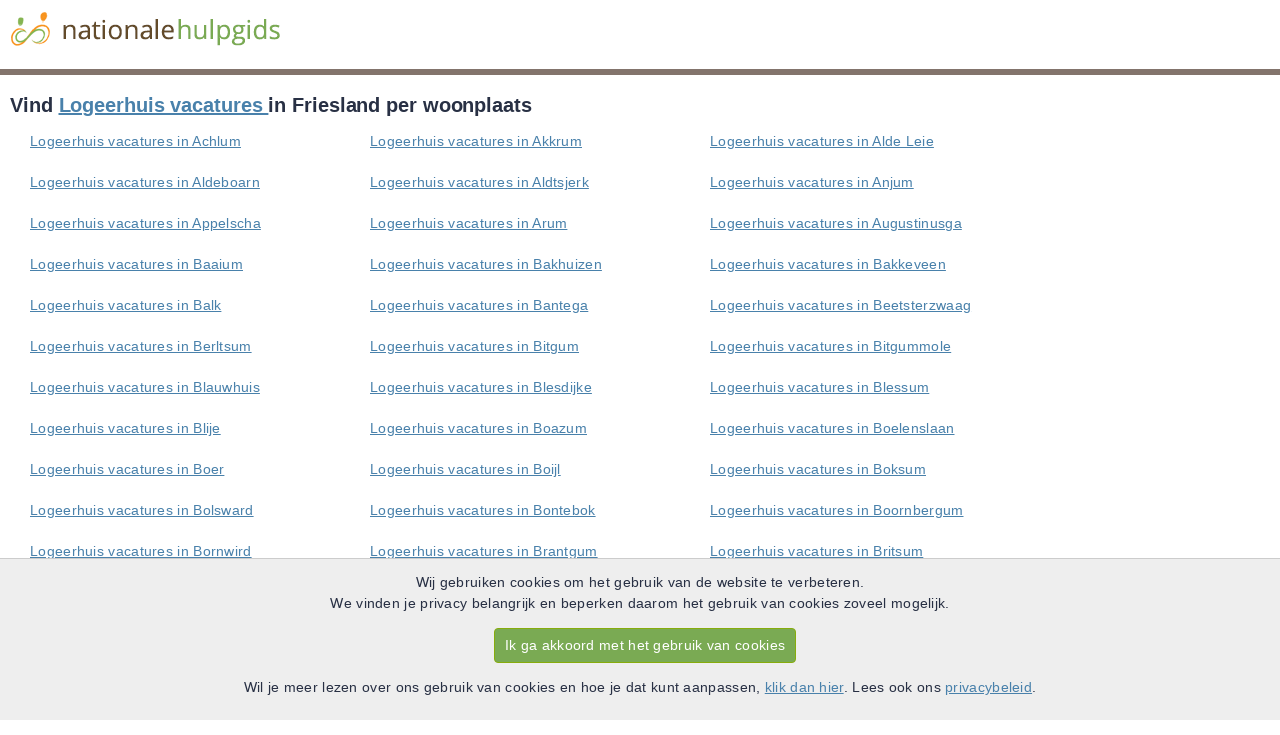

--- FILE ---
content_type: text/html; charset=UTF-8
request_url: https://www.nationalehulpgids.nl/hulpgids/sitemap?hulp=19&vacature=1&provincie=5
body_size: 4979
content:
<!DOCTYPE html PUBLIC "-//W3C//DTD XHTML 1.0 Strict//EN" "http://www.w3.org/TR/xhtml1/DTD/xhtml1-strict.dtd">
<html lang="nl" xmlns="http://www.w3.org/1999/xhtml" xmlns:og="http://ogp.me/ns#" xmlns:fb="http://www.facebook.com/2008/fbml">
	<head>
		<meta http-equiv="Content-Type" content="text/html; charset=utf-8"/>
		<meta name="Description" content="Nationale Hulpgids, Vind Gratis Hulp Bij Jou in de Buurt. Meld je Gratis aan op de Grootste Hulpgids van Nederland."/>
		<meta name="Keywords" content="PGB, persoongebonden budget, thuiszorg, Hulpen, Hulpvragers"/>
		<meta property="og:title" content="Nationale Hulpgids" />
		<meta property="og:description" content="Nationale Hulpgids, Vind Gratis Hulp Bij Jou in de Buurt. Meld je Gratis aan op de Grootste Hulpgids van Nederland." />
		<meta property="og:type" content="website" />
		<meta property="og:url" content="https://www.nationalehulpgids.nl/" />
		<meta property="og:image" content="https://d146pchka6mbo8.cloudfront.net/images/social/og-icon.png" />
		<meta property="og:site_name" content="Nationale Hulpgids"/>
		<meta property="fb:app_id" content="118406028315357"/>
		<title>Vind Hulp in de Buurt | de Nationale Hulpgids</title>
		<link rel="shortcut icon" href="https://www.nationalehulpgids.nl/favicon.ico"/>
		<link rel="stylesheet" type="text/css" href="https://www.nationalehulpgids.nl/minified/38d66b3c16f87d493ed34e301139bc62.css"/>
		
		<script type="text/javascript">var theDomain = 'https://www.nationalehulpgids.nl/';  var scriptVersion = '20251229';</script>
		<script type="text/javascript" src="https://www.nationalehulpgids.nl/minified/8200f6e6557f9da806e62502a0fcd811.js" charset="utf-8"></script>
		<script type="text/javascript" src="https://www.nationalehulpgids.nl/minified/sentry/sentry.js" charset="utf-8"></script>
<script type="text/javascript">
Sentry.init({
  dsn: "https://f2c61a400b8f4b95879becb21ecc167b@o38599.ingest.sentry.io/87177",
  release: scriptVersion,
  integrations: [ ] ,
  autoSessionTracking: false, 
  beforeSend(event, hint) {
	    const error = hint.originalException;
	    //Exclude all __gcrweb errors, which are google injecting iOS bugs
	    if (error !== undefined && error.message !== undefined && error.message.includes("undefined is not an object (evaluating '__gCrWeb")) {
	        return null;
	    }
	    return event;
	 }
}); 
Sentry.setTag("user.user_id", "1");
Sentry.setTag("user.usertype", "anonymous");
Sentry.setTag("mobile", "false");
Sentry.setTag("platform", "site");
Sentry.setTag("action", "search_sitemap");

</script>
		<script type='text/javascript'>
 
  var _paq = window._paq = window._paq || [];
  /* tracker methods like "setCustomDimension" should be called before "trackPageView" */
  
  (function() {
      var u="https://pzn.matomo.cloud/";
    _paq.push(['setTrackerUrl', u+'matomo.php']);
    _paq.push(['setSiteId', '4']);
    var d=document, g=d.createElement('script'), s=d.getElementsByTagName('script')[0];
    g.async=true; g.src='//cdn.matomo.cloud/pzn.matomo.cloud/matomo.js'; s.parentNode.insertBefore(g,s);
  })(); 

 
_paq.push(["resetUserId"]);  


 
_paq.push(['trackPageView']);
_paq.push(['enableLinkTracking']);


/*
 * Overwrite function to enable ga pageview.
 */
function matomoPageview(page){
	 _paq.push(["setCustomUrl", page]);
	 _paq.push(["trackPageView"])
	
}

</script>
</head>
<body id="landing" onload="pznInit();" onunload="leavePage();">
<div id="wrapper">
<div id="logo"><a href="https://www.nationalehulpgids.nl/"><img  src="https://d146pchka6mbo8.cloudfront.net/images/layout/logo.png" alt="Nationale Hulpgids"/></a></div>			
<div id="content">
	<h1>Vind <a href="https://www.nationalehulpgids.nl/vacatures-logeerhuis">Logeerhuis  vacatures </a> in Friesland per woonplaats</h1>
<div style="float: left;margin: 10px 20px;width: 300px;"><a href="https://www.nationalehulpgids.nl/vacatures-logeerhuis-achlum">Logeerhuis  vacatures  in Achlum</a></div>
<div style="float: left;margin: 10px 20px;width: 300px;"><a href="https://www.nationalehulpgids.nl/vacatures-logeerhuis-akkrum">Logeerhuis  vacatures  in Akkrum</a></div>
<div style="float: left;margin: 10px 20px;width: 300px;"><a href="https://www.nationalehulpgids.nl/vacatures-logeerhuis-alde-leie">Logeerhuis  vacatures  in Alde Leie</a></div>
<div style="float: left;margin: 10px 20px;width: 300px;"><a href="https://www.nationalehulpgids.nl/vacatures-logeerhuis-aldeboarn">Logeerhuis  vacatures  in Aldeboarn</a></div>
<div style="float: left;margin: 10px 20px;width: 300px;"><a href="https://www.nationalehulpgids.nl/vacatures-logeerhuis-aldtsjerk">Logeerhuis  vacatures  in Aldtsjerk</a></div>
<div style="float: left;margin: 10px 20px;width: 300px;"><a href="https://www.nationalehulpgids.nl/vacatures-logeerhuis-anjum">Logeerhuis  vacatures  in Anjum</a></div>
<div style="float: left;margin: 10px 20px;width: 300px;"><a href="https://www.nationalehulpgids.nl/vacatures-logeerhuis-appelscha">Logeerhuis  vacatures  in Appelscha</a></div>
<div style="float: left;margin: 10px 20px;width: 300px;"><a href="https://www.nationalehulpgids.nl/vacatures-logeerhuis-arum">Logeerhuis  vacatures  in Arum</a></div>
<div style="float: left;margin: 10px 20px;width: 300px;"><a href="https://www.nationalehulpgids.nl/vacatures-logeerhuis-augustinusga">Logeerhuis  vacatures  in Augustinusga</a></div>
<div style="float: left;margin: 10px 20px;width: 300px;"><a href="https://www.nationalehulpgids.nl/vacatures-logeerhuis-baaium">Logeerhuis  vacatures  in Baaium</a></div>
<div style="float: left;margin: 10px 20px;width: 300px;"><a href="https://www.nationalehulpgids.nl/vacatures-logeerhuis-bakhuizen">Logeerhuis  vacatures  in Bakhuizen</a></div>
<div style="float: left;margin: 10px 20px;width: 300px;"><a href="https://www.nationalehulpgids.nl/vacatures-logeerhuis-bakkeveen">Logeerhuis  vacatures  in Bakkeveen</a></div>
<div style="float: left;margin: 10px 20px;width: 300px;"><a href="https://www.nationalehulpgids.nl/vacatures-logeerhuis-balk">Logeerhuis  vacatures  in Balk</a></div>
<div style="float: left;margin: 10px 20px;width: 300px;"><a href="https://www.nationalehulpgids.nl/vacatures-logeerhuis-bantega">Logeerhuis  vacatures  in Bantega</a></div>
<div style="float: left;margin: 10px 20px;width: 300px;"><a href="https://www.nationalehulpgids.nl/vacatures-logeerhuis-beetsterzwaag">Logeerhuis  vacatures  in Beetsterzwaag</a></div>
<div style="float: left;margin: 10px 20px;width: 300px;"><a href="https://www.nationalehulpgids.nl/vacatures-logeerhuis-berltsum">Logeerhuis  vacatures  in Berltsum</a></div>
<div style="float: left;margin: 10px 20px;width: 300px;"><a href="https://www.nationalehulpgids.nl/vacatures-logeerhuis-bitgum">Logeerhuis  vacatures  in Bitgum</a></div>
<div style="float: left;margin: 10px 20px;width: 300px;"><a href="https://www.nationalehulpgids.nl/vacatures-logeerhuis-bitgummole">Logeerhuis  vacatures  in Bitgummole</a></div>
<div style="float: left;margin: 10px 20px;width: 300px;"><a href="https://www.nationalehulpgids.nl/vacatures-logeerhuis-blauwhuis">Logeerhuis  vacatures  in Blauwhuis</a></div>
<div style="float: left;margin: 10px 20px;width: 300px;"><a href="https://www.nationalehulpgids.nl/vacatures-logeerhuis-blesdijke">Logeerhuis  vacatures  in Blesdijke</a></div>
<div style="float: left;margin: 10px 20px;width: 300px;"><a href="https://www.nationalehulpgids.nl/vacatures-logeerhuis-blessum">Logeerhuis  vacatures  in Blessum</a></div>
<div style="float: left;margin: 10px 20px;width: 300px;"><a href="https://www.nationalehulpgids.nl/vacatures-logeerhuis-blije">Logeerhuis  vacatures  in Blije</a></div>
<div style="float: left;margin: 10px 20px;width: 300px;"><a href="https://www.nationalehulpgids.nl/vacatures-logeerhuis-boazum">Logeerhuis  vacatures  in Boazum</a></div>
<div style="float: left;margin: 10px 20px;width: 300px;"><a href="https://www.nationalehulpgids.nl/vacatures-logeerhuis-boelenslaan">Logeerhuis  vacatures  in Boelenslaan</a></div>
<div style="float: left;margin: 10px 20px;width: 300px;"><a href="https://www.nationalehulpgids.nl/vacatures-logeerhuis-boer">Logeerhuis  vacatures  in Boer</a></div>
<div style="float: left;margin: 10px 20px;width: 300px;"><a href="https://www.nationalehulpgids.nl/vacatures-logeerhuis-boijl">Logeerhuis  vacatures  in Boijl</a></div>
<div style="float: left;margin: 10px 20px;width: 300px;"><a href="https://www.nationalehulpgids.nl/vacatures-logeerhuis-boksum">Logeerhuis  vacatures  in Boksum</a></div>
<div style="float: left;margin: 10px 20px;width: 300px;"><a href="https://www.nationalehulpgids.nl/vacatures-logeerhuis-bolsward">Logeerhuis  vacatures  in Bolsward</a></div>
<div style="float: left;margin: 10px 20px;width: 300px;"><a href="https://www.nationalehulpgids.nl/vacatures-logeerhuis-bontebok">Logeerhuis  vacatures  in Bontebok</a></div>
<div style="float: left;margin: 10px 20px;width: 300px;"><a href="https://www.nationalehulpgids.nl/vacatures-logeerhuis-boornbergum">Logeerhuis  vacatures  in Boornbergum</a></div>
<div style="float: left;margin: 10px 20px;width: 300px;"><a href="https://www.nationalehulpgids.nl/vacatures-logeerhuis-bornwird">Logeerhuis  vacatures  in Bornwird</a></div>
<div style="float: left;margin: 10px 20px;width: 300px;"><a href="https://www.nationalehulpgids.nl/vacatures-logeerhuis-brantgum">Logeerhuis  vacatures  in Brantgum</a></div>
<div style="float: left;margin: 10px 20px;width: 300px;"><a href="https://www.nationalehulpgids.nl/vacatures-logeerhuis-britsum">Logeerhuis  vacatures  in Britsum</a></div>
<div style="float: left;margin: 10px 20px;width: 300px;"><a href="https://www.nationalehulpgids.nl/vacatures-logeerhuis-britswert">Logeerhuis  vacatures  in Britswert</a></div>
<div style="float: left;margin: 10px 20px;width: 300px;"><a href="https://www.nationalehulpgids.nl/vacatures-logeerhuis-broek">Logeerhuis  vacatures  in Broek</a></div>
<div style="float: left;margin: 10px 20px;width: 300px;"><a href="https://www.nationalehulpgids.nl/vacatures-logeerhuis-buitenpost">Logeerhuis  vacatures  in Buitenpost</a></div>
<div style="float: left;margin: 10px 20px;width: 300px;"><a href="https://www.nationalehulpgids.nl/vacatures-logeerhuis-burdaard">Logeerhuis  vacatures  in Burdaard</a></div>
<div style="float: left;margin: 10px 20px;width: 300px;"><a href="https://www.nationalehulpgids.nl/vacatures-logeerhuis-buren">Logeerhuis  vacatures  in Buren</a></div>
<div style="float: left;margin: 10px 20px;width: 300px;"><a href="https://www.nationalehulpgids.nl/vacatures-logeerhuis-burgum">Logeerhuis  vacatures  in Burgum</a></div>
<div style="float: left;margin: 10px 20px;width: 300px;"><a href="https://www.nationalehulpgids.nl/vacatures-logeerhuis-burum">Logeerhuis  vacatures  in Burum</a></div>
<div style="float: left;margin: 10px 20px;width: 300px;"><a href="https://www.nationalehulpgids.nl/vacatures-logeerhuis-cornwerd">Logeerhuis  vacatures  in Cornwerd</a></div>
<div style="float: left;margin: 10px 20px;width: 300px;"><a href="https://www.nationalehulpgids.nl/vacatures-logeerhuis-de-blesse">Logeerhuis  vacatures  in De Blesse</a></div>
<div style="float: left;margin: 10px 20px;width: 300px;"><a href="https://www.nationalehulpgids.nl/vacatures-logeerhuis-de-falom">Logeerhuis  vacatures  in De Falom</a></div>
<div style="float: left;margin: 10px 20px;width: 300px;"><a href="https://www.nationalehulpgids.nl/vacatures-logeerhuis-de-hoeve">Logeerhuis  vacatures  in De Hoeve</a></div>
<div style="float: left;margin: 10px 20px;width: 300px;"><a href="https://www.nationalehulpgids.nl/vacatures-logeerhuis-de-knipe">Logeerhuis  vacatures  in De Knipe</a></div>
<div style="float: left;margin: 10px 20px;width: 300px;"><a href="https://www.nationalehulpgids.nl/vacatures-logeerhuis-de-tike">Logeerhuis  vacatures  in De Tike</a></div>
<div style="float: left;margin: 10px 20px;width: 300px;"><a href="https://www.nationalehulpgids.nl/vacatures-logeerhuis-de-veenhoop">Logeerhuis  vacatures  in De Veenhoop</a></div>
<div style="float: left;margin: 10px 20px;width: 300px;"><a href="https://www.nationalehulpgids.nl/vacatures-logeerhuis-de-westereen">Logeerhuis  vacatures  in De Westereen</a></div>
<div style="float: left;margin: 10px 20px;width: 300px;"><a href="https://www.nationalehulpgids.nl/vacatures-logeerhuis-de-wilgen">Logeerhuis  vacatures  in De Wilgen</a></div>
<div style="float: left;margin: 10px 20px;width: 300px;"><a href="https://www.nationalehulpgids.nl/vacatures-logeerhuis-dearsum">Logeerhuis  vacatures  in Dearsum</a></div>
<div style="float: left;margin: 10px 20px;width: 300px;"><a href="https://www.nationalehulpgids.nl/vacatures-logeerhuis-dedgum">Logeerhuis  vacatures  in Dedgum</a></div>
<div style="float: left;margin: 10px 20px;width: 300px;"><a href="https://www.nationalehulpgids.nl/vacatures-logeerhuis-deinum">Logeerhuis  vacatures  in Deinum</a></div>
<div style="float: left;margin: 10px 20px;width: 300px;"><a href="https://www.nationalehulpgids.nl/vacatures-logeerhuis-delfstrahuizen">Logeerhuis  vacatures  in Delfstrahuizen</a></div>
<div style="float: left;margin: 10px 20px;width: 300px;"><a href="https://www.nationalehulpgids.nl/vacatures-logeerhuis-dokkum">Logeerhuis  vacatures  in Dokkum</a></div>
<div style="float: left;margin: 10px 20px;width: 300px;"><a href="https://www.nationalehulpgids.nl/vacatures-logeerhuis-dongjum">Logeerhuis  vacatures  in Dongjum</a></div>
<div style="float: left;margin: 10px 20px;width: 300px;"><a href="https://www.nationalehulpgids.nl/vacatures-logeerhuis-donkerbroek">Logeerhuis  vacatures  in Donkerbroek</a></div>
<div style="float: left;margin: 10px 20px;width: 300px;"><a href="https://www.nationalehulpgids.nl/vacatures-logeerhuis-drachten">Logeerhuis  vacatures  in Drachten</a></div>
<div style="float: left;margin: 10px 20px;width: 300px;"><a href="https://www.nationalehulpgids.nl/vacatures-logeerhuis-drachtstercompagnie">Logeerhuis  vacatures  in Drachtstercompagnie</a></div>
<div style="float: left;margin: 10px 20px;width: 300px;"><a href="https://www.nationalehulpgids.nl/vacatures-logeerhuis-driezum">Logeerhuis  vacatures  in Driezum</a></div>
<div style="float: left;margin: 10px 20px;width: 300px;"><a href="https://www.nationalehulpgids.nl/vacatures-logeerhuis-drogeham">Logeerhuis  vacatures  in Drogeham</a></div>
<div style="float: left;margin: 10px 20px;width: 300px;"><a href="https://www.nationalehulpgids.nl/vacatures-logeerhuis-dronryp">Logeerhuis  vacatures  in Dronryp</a></div>
<div style="float: left;margin: 10px 20px;width: 300px;"><a href="https://www.nationalehulpgids.nl/vacatures-logeerhuis-easterein">Logeerhuis  vacatures  in Easterein</a></div>
<div style="float: left;margin: 10px 20px;width: 300px;"><a href="https://www.nationalehulpgids.nl/vacatures-logeerhuis-easterlittens">Logeerhuis  vacatures  in Easterlittens</a></div>
<div style="float: left;margin: 10px 20px;width: 300px;"><a href="https://www.nationalehulpgids.nl/vacatures-logeerhuis-eastermar">Logeerhuis  vacatures  in Eastermar</a></div>
<div style="float: left;margin: 10px 20px;width: 300px;"><a href="https://www.nationalehulpgids.nl/vacatures-logeerhuis-easterwierrum">Logeerhuis  vacatures  in Easterwierrum</a></div>
<div style="float: left;margin: 10px 20px;width: 300px;"><a href="https://www.nationalehulpgids.nl/vacatures-logeerhuis-echtenerbrug">Logeerhuis  vacatures  in Echtenerbrug</a></div>
<div style="float: left;margin: 10px 20px;width: 300px;"><a href="https://www.nationalehulpgids.nl/vacatures-logeerhuis-ee">Logeerhuis  vacatures  in Ee</a></div>
<div style="float: left;margin: 10px 20px;width: 300px;"><a href="https://www.nationalehulpgids.nl/vacatures-logeerhuis-eesterga">Logeerhuis  vacatures  in Eesterga</a></div>
<div style="float: left;margin: 10px 20px;width: 300px;"><a href="https://www.nationalehulpgids.nl/vacatures-logeerhuis-elahuizen">Logeerhuis  vacatures  in Elahuizen</a></div>
<div style="float: left;margin: 10px 20px;width: 300px;"><a href="https://www.nationalehulpgids.nl/vacatures-logeerhuis-engwierum">Logeerhuis  vacatures  in Engwierum</a></div>
<div style="float: left;margin: 10px 20px;width: 300px;"><a href="https://www.nationalehulpgids.nl/vacatures-logeerhuis-exmorra">Logeerhuis  vacatures  in Exmorra</a></div>
<div style="float: left;margin: 10px 20px;width: 300px;"><a href="https://www.nationalehulpgids.nl/vacatures-logeerhuis-feinsum">Logeerhuis  vacatures  in Feinsum</a></div>
<div style="float: left;margin: 10px 20px;width: 300px;"><a href="https://www.nationalehulpgids.nl/vacatures-logeerhuis-ferwert">Logeerhuis  vacatures  in Ferwert</a></div>
<div style="float: left;margin: 10px 20px;width: 300px;"><a href="https://www.nationalehulpgids.nl/vacatures-logeerhuis-ferwoude">Logeerhuis  vacatures  in Ferwoude</a></div>
<div style="float: left;margin: 10px 20px;width: 300px;"><a href="https://www.nationalehulpgids.nl/vacatures-logeerhuis-fochteloo">Logeerhuis  vacatures  in Fochteloo</a></div>
<div style="float: left;margin: 10px 20px;width: 300px;"><a href="https://www.nationalehulpgids.nl/vacatures-logeerhuis-follega">Logeerhuis  vacatures  in Follega</a></div>
<div style="float: left;margin: 10px 20px;width: 300px;"><a href="https://www.nationalehulpgids.nl/vacatures-logeerhuis-folsgare">Logeerhuis  vacatures  in Folsgare</a></div>
<div style="float: left;margin: 10px 20px;width: 300px;"><a href="https://www.nationalehulpgids.nl/vacatures-logeerhuis-franeker">Logeerhuis  vacatures  in Franeker</a></div>
<div style="float: left;margin: 10px 20px;width: 300px;"><a href="https://www.nationalehulpgids.nl/vacatures-logeerhuis-frieschepalen">Logeerhuis  vacatures  in Frieschepalen</a></div>
<div style="float: left;margin: 10px 20px;width: 300px;"><a href="https://www.nationalehulpgids.nl/vacatures-logeerhuis-gaastmeer">Logeerhuis  vacatures  in Gaastmeer</a></div>
<div style="float: left;margin: 10px 20px;width: 300px;"><a href="https://www.nationalehulpgids.nl/vacatures-logeerhuis-garyp">Logeerhuis  vacatures  in Garyp</a></div>
<div style="float: left;margin: 10px 20px;width: 300px;"><a href="https://www.nationalehulpgids.nl/vacatures-logeerhuis-gauw">Logeerhuis  vacatures  in Gauw</a></div>
<div style="float: left;margin: 10px 20px;width: 300px;"><a href="https://www.nationalehulpgids.nl/vacatures-logeerhuis-gerkesklooster">Logeerhuis  vacatures  in Gerkesklooster</a></div>
<div style="float: left;margin: 10px 20px;width: 300px;"><a href="https://www.nationalehulpgids.nl/vacatures-logeerhuis-gersloot">Logeerhuis  vacatures  in Gersloot</a></div>
<div style="float: left;margin: 10px 20px;width: 300px;"><a href="https://www.nationalehulpgids.nl/vacatures-logeerhuis-goingarijp">Logeerhuis  vacatures  in Goingarijp</a></div>
<div style="float: left;margin: 10px 20px;width: 300px;"><a href="https://www.nationalehulpgids.nl/vacatures-logeerhuis-gorredijk">Logeerhuis  vacatures  in Gorredijk</a></div>
<div style="float: left;margin: 10px 20px;width: 300px;"><a href="https://www.nationalehulpgids.nl/vacatures-logeerhuis-goutum">Logeerhuis  vacatures  in Goutum</a></div>
<div style="float: left;margin: 10px 20px;width: 300px;"><a href="https://www.nationalehulpgids.nl/vacatures-logeerhuis-greonterp">Logeerhuis  vacatures  in Greonterp</a></div>
<div style="float: left;margin: 10px 20px;width: 300px;"><a href="https://www.nationalehulpgids.nl/vacatures-logeerhuis-grou">Logeerhuis  vacatures  in Grou</a></div>
<div style="float: left;margin: 10px 20px;width: 300px;"><a href="https://www.nationalehulpgids.nl/vacatures-logeerhuis-gytsjerk">Logeerhuis  vacatures  in Gytsjerk</a></div>
<div style="float: left;margin: 10px 20px;width: 300px;"><a href="https://www.nationalehulpgids.nl/vacatures-logeerhuis-hallum">Logeerhuis  vacatures  in Hallum</a></div>
<div style="float: left;margin: 10px 20px;width: 300px;"><a href="https://www.nationalehulpgids.nl/vacatures-logeerhuis-hantum">Logeerhuis  vacatures  in Hantum</a></div>
<div style="float: left;margin: 10px 20px;width: 300px;"><a href="https://www.nationalehulpgids.nl/vacatures-logeerhuis-hantumhuizen">Logeerhuis  vacatures  in Hantumhuizen</a></div>
<div style="float: left;margin: 10px 20px;width: 300px;"><a href="https://www.nationalehulpgids.nl/vacatures-logeerhuis-harich">Logeerhuis  vacatures  in Harich</a></div>
<div style="float: left;margin: 10px 20px;width: 300px;"><a href="https://www.nationalehulpgids.nl/vacatures-logeerhuis-harkema">Logeerhuis  vacatures  in Harkema</a></div>
<div style="float: left;margin: 10px 20px;width: 300px;"><a href="https://www.nationalehulpgids.nl/vacatures-logeerhuis-harlingen">Logeerhuis  vacatures  in Harlingen</a></div>
<div style="float: left;margin: 10px 20px;width: 300px;"><a href="https://www.nationalehulpgids.nl/vacatures-logeerhuis-hartwerd">Logeerhuis  vacatures  in Hartwerd</a></div>
<div style="float: left;margin: 10px 20px;width: 300px;"><a href="https://www.nationalehulpgids.nl/vacatures-logeerhuis-haskerdijken">Logeerhuis  vacatures  in Haskerdijken</a></div>
<div style="float: left;margin: 10px 20px;width: 300px;"><a href="https://www.nationalehulpgids.nl/vacatures-logeerhuis-haskerhorne">Logeerhuis  vacatures  in Haskerhorne</a></div>
<div style="float: left;margin: 10px 20px;width: 300px;"><a href="https://www.nationalehulpgids.nl/vacatures-logeerhuis-haule">Logeerhuis  vacatures  in Haule</a></div>
<div style="float: left;margin: 10px 20px;width: 300px;"><a href="https://www.nationalehulpgids.nl/vacatures-logeerhuis-haulerwijk">Logeerhuis  vacatures  in Haulerwijk</a></div>
<div style="float: left;margin: 10px 20px;width: 300px;"><a href="https://www.nationalehulpgids.nl/vacatures-logeerhuis-heeg">Logeerhuis  vacatures  in Heeg</a></div>
<div style="float: left;margin: 10px 20px;width: 300px;"><a href="https://www.nationalehulpgids.nl/vacatures-logeerhuis-heerenveen">Logeerhuis  vacatures  in Heerenveen</a></div>
<div style="float: left;margin: 10px 20px;width: 300px;"><a href="https://www.nationalehulpgids.nl/vacatures-logeerhuis-hegebeintum">Logeerhuis  vacatures  in Hegebeintum</a></div>
<div style="float: left;margin: 10px 20px;width: 300px;"><a href="https://www.nationalehulpgids.nl/vacatures-logeerhuis-hemelum">Logeerhuis  vacatures  in Hemelum</a></div>
<div style="float: left;margin: 10px 20px;width: 300px;"><a href="https://www.nationalehulpgids.nl/vacatures-logeerhuis-hempens">Logeerhuis  vacatures  in Hempens</a></div>
<div style="float: left;margin: 10px 20px;width: 300px;"><a href="https://www.nationalehulpgids.nl/vacatures-logeerhuis-hemrik">Logeerhuis  vacatures  in Hemrik</a></div>
<div style="float: left;margin: 10px 20px;width: 300px;"><a href="https://www.nationalehulpgids.nl/vacatures-logeerhuis-hiaure">Logeerhuis  vacatures  in Hiaure</a></div>
<div style="float: left;margin: 10px 20px;width: 300px;"><a href="https://www.nationalehulpgids.nl/vacatures-logeerhuis-hichtum">Logeerhuis  vacatures  in Hichtum</a></div>
<div style="float: left;margin: 10px 20px;width: 300px;"><a href="https://www.nationalehulpgids.nl/vacatures-logeerhuis-hidaard">Logeerhuis  vacatures  in Hidaard</a></div>
<div style="float: left;margin: 10px 20px;width: 300px;"><a href="https://www.nationalehulpgids.nl/vacatures-logeerhuis-hieslum">Logeerhuis  vacatures  in Hieslum</a></div>
<div style="float: left;margin: 10px 20px;width: 300px;"><a href="https://www.nationalehulpgids.nl/vacatures-logeerhuis-hijum">Logeerhuis  vacatures  in Hijum</a></div>
<div style="float: left;margin: 10px 20px;width: 300px;"><a href="https://www.nationalehulpgids.nl/vacatures-logeerhuis-hilaard">Logeerhuis  vacatures  in Hilaard</a></div>
<div style="float: left;margin: 10px 20px;width: 300px;"><a href="https://www.nationalehulpgids.nl/vacatures-logeerhuis-hindeloopen">Logeerhuis  vacatures  in Hindeloopen</a></div>
<div style="float: left;margin: 10px 20px;width: 300px;"><a href="https://www.nationalehulpgids.nl/vacatures-logeerhuis-hitzum">Logeerhuis  vacatures  in Hitzum</a></div>
<div style="float: left;margin: 10px 20px;width: 300px;"><a href="https://www.nationalehulpgids.nl/vacatures-logeerhuis-hollum">Logeerhuis  vacatures  in Hollum</a></div>
<div style="float: left;margin: 10px 20px;width: 300px;"><a href="https://www.nationalehulpgids.nl/vacatures-logeerhuis-holwerd">Logeerhuis  vacatures  in Holwerd</a></div>
<div style="float: left;margin: 10px 20px;width: 300px;"><a href="https://www.nationalehulpgids.nl/vacatures-logeerhuis-hommerts">Logeerhuis  vacatures  in Hommerts</a></div>
<div style="float: left;margin: 10px 20px;width: 300px;"><a href="https://www.nationalehulpgids.nl/vacatures-logeerhuis-hoorn">Logeerhuis  vacatures  in Hoorn</a></div>
<div style="float: left;margin: 10px 20px;width: 300px;"><a href="https://www.nationalehulpgids.nl/vacatures-logeerhuis-hoornsterzwaag">Logeerhuis  vacatures  in Hoornsterzwaag</a></div>
<div style="float: left;margin: 10px 20px;width: 300px;"><a href="https://www.nationalehulpgids.nl/vacatures-logeerhuis-houtigehage">Logeerhuis  vacatures  in Houtigehage</a></div>
<div style="float: left;margin: 10px 20px;width: 300px;"><a href="https://www.nationalehulpgids.nl/vacatures-logeerhuis-hurdegaryp">Logeerhuis  vacatures  in Hurdegaryp</a></div>
<div style="float: left;margin: 10px 20px;width: 300px;"><a href="https://www.nationalehulpgids.nl/vacatures-logeerhuis-idskenhuizen">Logeerhuis  vacatures  in Idskenhuizen</a></div>
<div style="float: left;margin: 10px 20px;width: 300px;"><a href="https://www.nationalehulpgids.nl/vacatures-logeerhuis-ijlst">Logeerhuis  vacatures  in IJlst</a></div>
<div style="float: left;margin: 10px 20px;width: 300px;"><a href="https://www.nationalehulpgids.nl/vacatures-logeerhuis-itens">Logeerhuis  vacatures  in Itens</a></div>
<div style="float: left;margin: 10px 20px;width: 300px;"><a href="https://www.nationalehulpgids.nl/vacatures-logeerhuis-jellum">Logeerhuis  vacatures  in Jellum</a></div>
<div style="float: left;margin: 10px 20px;width: 300px;"><a href="https://www.nationalehulpgids.nl/vacatures-logeerhuis-jirnsum">Logeerhuis  vacatures  in Jirnsum</a></div>
<div style="float: left;margin: 10px 20px;width: 300px;"><a href="https://www.nationalehulpgids.nl/vacatures-logeerhuis-jistrum">Logeerhuis  vacatures  in Jistrum</a></div>
<div style="float: left;margin: 10px 20px;width: 300px;"><a href="https://www.nationalehulpgids.nl/vacatures-logeerhuis-jorwert">Logeerhuis  vacatures  in Jorwert</a></div>
<div style="float: left;margin: 10px 20px;width: 300px;"><a href="https://www.nationalehulpgids.nl/vacatures-logeerhuis-joure">Logeerhuis  vacatures  in Joure</a></div>
<div style="float: left;margin: 10px 20px;width: 300px;"><a href="https://www.nationalehulpgids.nl/vacatures-logeerhuis-jubbega">Logeerhuis  vacatures  in Jubbega</a></div>
<div style="float: left;margin: 10px 20px;width: 300px;"><a href="https://www.nationalehulpgids.nl/vacatures-logeerhuis-jutrijp">Logeerhuis  vacatures  in Jutrijp</a></div>
<div style="float: left;margin: 10px 20px;width: 300px;"><a href="https://www.nationalehulpgids.nl/vacatures-logeerhuis-katlijk">Logeerhuis  vacatures  in Katlijk</a></div>
<div style="float: left;margin: 10px 20px;width: 300px;"><a href="https://www.nationalehulpgids.nl/vacatures-logeerhuis-kimswerd">Logeerhuis  vacatures  in Kimswerd</a></div>
<div style="float: left;margin: 10px 20px;width: 300px;"><a href="https://www.nationalehulpgids.nl/vacatures-logeerhuis-klooster-lidlum">Logeerhuis  vacatures  in Klooster Lidlum</a></div>
<div style="float: left;margin: 10px 20px;width: 300px;"><a href="https://www.nationalehulpgids.nl/vacatures-logeerhuis-koarnjum">Logeerhuis  vacatures  in Koarnjum</a></div>
<div style="float: left;margin: 10px 20px;width: 300px;"><a href="https://www.nationalehulpgids.nl/vacatures-logeerhuis-kollum">Logeerhuis  vacatures  in Kollum</a></div>
<div style="float: left;margin: 10px 20px;width: 300px;"><a href="https://www.nationalehulpgids.nl/vacatures-logeerhuis-kollumerpomp">Logeerhuis  vacatures  in Kollumerpomp</a></div>
<div style="float: left;margin: 10px 20px;width: 300px;"><a href="https://www.nationalehulpgids.nl/vacatures-logeerhuis-kollumerzwaag">Logeerhuis  vacatures  in Kollumerzwaag</a></div>
<div style="float: left;margin: 10px 20px;width: 300px;"><a href="https://www.nationalehulpgids.nl/vacatures-logeerhuis-kootstertille">Logeerhuis  vacatures  in Kootstertille</a></div>
<div style="float: left;margin: 10px 20px;width: 300px;"><a href="https://www.nationalehulpgids.nl/vacatures-logeerhuis-koudum">Logeerhuis  vacatures  in Koudum</a></div>
<div style="float: left;margin: 10px 20px;width: 300px;"><a href="https://www.nationalehulpgids.nl/vacatures-logeerhuis-langedijke">Logeerhuis  vacatures  in Langedijke</a></div>
<div style="float: left;margin: 10px 20px;width: 300px;"><a href="https://www.nationalehulpgids.nl/vacatures-logeerhuis-leeuwarden">Logeerhuis  vacatures  in Leeuwarden</a></div>
<div style="float: left;margin: 10px 20px;width: 300px;"><a href="https://www.nationalehulpgids.nl/vacatures-logeerhuis-legemeer">Logeerhuis  vacatures  in Legemeer</a></div>
<div style="float: left;margin: 10px 20px;width: 300px;"><a href="https://www.nationalehulpgids.nl/vacatures-logeerhuis-lekkum">Logeerhuis  vacatures  in Lekkum</a></div>
<div style="float: left;margin: 10px 20px;width: 300px;"><a href="https://www.nationalehulpgids.nl/vacatures-logeerhuis-lemmer">Logeerhuis  vacatures  in Lemmer</a></div>
<div style="float: left;margin: 10px 20px;width: 300px;"><a href="https://www.nationalehulpgids.nl/vacatures-logeerhuis-lioessens">Logeerhuis  vacatures  in Lioessens</a></div>
<div style="float: left;margin: 10px 20px;width: 300px;"><a href="https://www.nationalehulpgids.nl/vacatures-logeerhuis-lippenhuizen">Logeerhuis  vacatures  in Lippenhuizen</a></div>
<div style="float: left;margin: 10px 20px;width: 300px;"><a href="https://www.nationalehulpgids.nl/vacatures-logeerhuis-lollum">Logeerhuis  vacatures  in Lollum</a></div>
<div style="float: left;margin: 10px 20px;width: 300px;"><a href="https://www.nationalehulpgids.nl/vacatures-logeerhuis-longerhouw">Logeerhuis  vacatures  in Longerhouw</a></div>
<div style="float: left;margin: 10px 20px;width: 300px;"><a href="https://www.nationalehulpgids.nl/vacatures-logeerhuis-luxwoude">Logeerhuis  vacatures  in Luxwoude</a></div>
<div style="float: left;margin: 10px 20px;width: 300px;"><a href="https://www.nationalehulpgids.nl/vacatures-logeerhuis-lytsewierrum">Logeerhuis  vacatures  in Lytsewierrum</a></div>
<div style="float: left;margin: 10px 20px;width: 300px;"><a href="https://www.nationalehulpgids.nl/vacatures-logeerhuis-makkinga">Logeerhuis  vacatures  in Makkinga</a></div>
<div style="float: left;margin: 10px 20px;width: 300px;"><a href="https://www.nationalehulpgids.nl/vacatures-logeerhuis-makkum">Logeerhuis  vacatures  in Makkum</a></div>
<div style="float: left;margin: 10px 20px;width: 300px;"><a href="https://www.nationalehulpgids.nl/vacatures-logeerhuis-mantgum">Logeerhuis  vacatures  in Mantgum</a></div>
<div style="float: left;margin: 10px 20px;width: 300px;"><a href="https://www.nationalehulpgids.nl/vacatures-logeerhuis-marrum">Logeerhuis  vacatures  in Marrum</a></div>
<div style="float: left;margin: 10px 20px;width: 300px;"><a href="https://www.nationalehulpgids.nl/vacatures-logeerhuis-marsum">Logeerhuis  vacatures  in Marsum</a></div>
<div style="float: left;margin: 10px 20px;width: 300px;"><a href="https://www.nationalehulpgids.nl/vacatures-logeerhuis-menaam">Logeerhuis  vacatures  in Menaam</a></div>
<div style="float: left;margin: 10px 20px;width: 300px;"><a href="https://www.nationalehulpgids.nl/vacatures-logeerhuis-metslawier">Logeerhuis  vacatures  in Metslawier</a></div>
<div style="float: left;margin: 10px 20px;width: 300px;"><a href="https://www.nationalehulpgids.nl/vacatures-logeerhuis-midlum">Logeerhuis  vacatures  in Midlum</a></div>
<div style="float: left;margin: 10px 20px;width: 300px;"><a href="https://www.nationalehulpgids.nl/vacatures-logeerhuis-midsland">Logeerhuis  vacatures  in Midsland</a></div>
<div style="float: left;margin: 10px 20px;width: 300px;"><a href="https://www.nationalehulpgids.nl/vacatures-logeerhuis-mildam">Logeerhuis  vacatures  in Mildam</a></div>
<div style="float: left;margin: 10px 20px;width: 300px;"><a href="https://www.nationalehulpgids.nl/vacatures-logeerhuis-minnertsga">Logeerhuis  vacatures  in Minnertsga</a></div>
<div style="float: left;margin: 10px 20px;width: 300px;"><a href="https://www.nationalehulpgids.nl/vacatures-logeerhuis-moddergat">Logeerhuis  vacatures  in Moddergat</a></div>
<div style="float: left;margin: 10px 20px;width: 300px;"><a href="https://www.nationalehulpgids.nl/vacatures-logeerhuis-molkwerum">Logeerhuis  vacatures  in Molkwerum</a></div>
<div style="float: left;margin: 10px 20px;width: 300px;"><a href="https://www.nationalehulpgids.nl/vacatures-logeerhuis-morra">Logeerhuis  vacatures  in Morra</a></div>
<div style="float: left;margin: 10px 20px;width: 300px;"><a href="https://www.nationalehulpgids.nl/vacatures-logeerhuis-munnekeburen">Logeerhuis  vacatures  in Munnekeburen</a></div>
<div style="float: left;margin: 10px 20px;width: 300px;"><a href="https://www.nationalehulpgids.nl/vacatures-logeerhuis-munnekezijl">Logeerhuis  vacatures  in Munnekezijl</a></div>
<div style="float: left;margin: 10px 20px;width: 300px;"><a href="https://www.nationalehulpgids.nl/vacatures-logeerhuis-nes">Logeerhuis  vacatures  in Nes</a></div>
<div style="float: left;margin: 10px 20px;width: 300px;"><a href="https://www.nationalehulpgids.nl/vacatures-logeerhuis-niawier">Logeerhuis  vacatures  in Niawier</a></div>
<div style="float: left;margin: 10px 20px;width: 300px;"><a href="https://www.nationalehulpgids.nl/vacatures-logeerhuis-nieuwebrug">Logeerhuis  vacatures  in Nieuwebrug</a></div>
<div style="float: left;margin: 10px 20px;width: 300px;"><a href="https://www.nationalehulpgids.nl/vacatures-logeerhuis-nieuwehorne">Logeerhuis  vacatures  in Nieuwehorne</a></div>
<div style="float: left;margin: 10px 20px;width: 300px;"><a href="https://www.nationalehulpgids.nl/vacatures-logeerhuis-nij-altoenae">Logeerhuis  vacatures  in Nij Altoenae</a></div>
<div style="float: left;margin: 10px 20px;width: 300px;"><a href="https://www.nationalehulpgids.nl/vacatures-logeerhuis-nij-beets">Logeerhuis  vacatures  in Nij Beets</a></div>
<div style="float: left;margin: 10px 20px;width: 300px;"><a href="https://www.nationalehulpgids.nl/vacatures-logeerhuis-nijeberkoop">Logeerhuis  vacatures  in Nijeberkoop</a></div>
<div style="float: left;margin: 10px 20px;width: 300px;"><a href="https://www.nationalehulpgids.nl/vacatures-logeerhuis-nijega">Logeerhuis  vacatures  in Nijega</a></div>
<div style="float: left;margin: 10px 20px;width: 300px;"><a href="https://www.nationalehulpgids.nl/vacatures-logeerhuis-nijehaske">Logeerhuis  vacatures  in Nijehaske</a></div>
<div style="float: left;margin: 10px 20px;width: 300px;"><a href="https://www.nationalehulpgids.nl/vacatures-logeerhuis-nijeholtpade">Logeerhuis  vacatures  in Nijeholtpade</a></div>
<div style="float: left;margin: 10px 20px;width: 300px;"><a href="https://www.nationalehulpgids.nl/vacatures-logeerhuis-nijland">Logeerhuis  vacatures  in Nijland</a></div>
<div style="float: left;margin: 10px 20px;width: 300px;"><a href="https://www.nationalehulpgids.nl/vacatures-logeerhuis-noardburgum">Logeerhuis  vacatures  in Noardburgum</a></div>
<div style="float: left;margin: 10px 20px;width: 300px;"><a href="https://www.nationalehulpgids.nl/vacatures-logeerhuis-noordwolde">Logeerhuis  vacatures  in Noordwolde</a></div>
<div style="float: left;margin: 10px 20px;width: 300px;"><a href="https://www.nationalehulpgids.nl/vacatures-logeerhuis-oentsjerk">Logeerhuis  vacatures  in Oentsjerk</a></div>
<div style="float: left;margin: 10px 20px;width: 300px;"><a href="https://www.nationalehulpgids.nl/vacatures-logeerhuis-oldeberkoop">Logeerhuis  vacatures  in Oldeberkoop</a></div>
<div style="float: left;margin: 10px 20px;width: 300px;"><a href="https://www.nationalehulpgids.nl/vacatures-logeerhuis-oldeholtpade">Logeerhuis  vacatures  in Oldeholtpade</a></div>
<div style="float: left;margin: 10px 20px;width: 300px;"><a href="https://www.nationalehulpgids.nl/vacatures-logeerhuis-oldelamer">Logeerhuis  vacatures  in Oldelamer</a></div>
<div style="float: left;margin: 10px 20px;width: 300px;"><a href="https://www.nationalehulpgids.nl/vacatures-logeerhuis-oldetrijne">Logeerhuis  vacatures  in Oldetrijne</a></div>
<div style="float: left;margin: 10px 20px;width: 300px;"><a href="https://www.nationalehulpgids.nl/vacatures-logeerhuis-olterterp">Logeerhuis  vacatures  in Olterterp</a></div>
<div style="float: left;margin: 10px 20px;width: 300px;"><a href="https://www.nationalehulpgids.nl/vacatures-logeerhuis-oosterbierum">Logeerhuis  vacatures  in Oosterbierum</a></div>
<div style="float: left;margin: 10px 20px;width: 300px;"><a href="https://www.nationalehulpgids.nl/vacatures-logeerhuis-oosternijkerk">Logeerhuis  vacatures  in Oosternijkerk</a></div>
<div style="float: left;margin: 10px 20px;width: 300px;"><a href="https://www.nationalehulpgids.nl/vacatures-logeerhuis-oosterstreek">Logeerhuis  vacatures  in Oosterstreek</a></div>
<div style="float: left;margin: 10px 20px;width: 300px;"><a href="https://www.nationalehulpgids.nl/vacatures-logeerhuis-oosterwolde">Logeerhuis  vacatures  in Oosterwolde</a></div>
<div style="float: left;margin: 10px 20px;width: 300px;"><a href="https://www.nationalehulpgids.nl/vacatures-logeerhuis-oosterzee">Logeerhuis  vacatures  in Oosterzee</a></div>
<div style="float: left;margin: 10px 20px;width: 300px;"><a href="https://www.nationalehulpgids.nl/vacatures-logeerhuis-oosthem">Logeerhuis  vacatures  in Oosthem</a></div>
<div style="float: left;margin: 10px 20px;width: 300px;"><a href="https://www.nationalehulpgids.nl/vacatures-logeerhuis-opeinde">Logeerhuis  vacatures  in Opeinde</a></div>
<div style="float: left;margin: 10px 20px;width: 300px;"><a href="https://www.nationalehulpgids.nl/vacatures-logeerhuis-oppenhuizen">Logeerhuis  vacatures  in Oppenhuizen</a></div>
<div style="float: left;margin: 10px 20px;width: 300px;"><a href="https://www.nationalehulpgids.nl/vacatures-logeerhuis-oranjewoud">Logeerhuis  vacatures  in Oranjewoud</a></div>
<div style="float: left;margin: 10px 20px;width: 300px;"><a href="https://www.nationalehulpgids.nl/vacatures-logeerhuis-oudebildtzijl">Logeerhuis  vacatures  in Oudebildtzijl</a></div>
<div style="float: left;margin: 10px 20px;width: 300px;"><a href="https://www.nationalehulpgids.nl/vacatures-logeerhuis-oudega">Logeerhuis  vacatures  in Oudega</a></div>
<div style="float: left;margin: 10px 20px;width: 300px;"><a href="https://www.nationalehulpgids.nl/vacatures-logeerhuis-oudehaske">Logeerhuis  vacatures  in Oudehaske</a></div>
<div style="float: left;margin: 10px 20px;width: 300px;"><a href="https://www.nationalehulpgids.nl/vacatures-logeerhuis-oudehorne">Logeerhuis  vacatures  in Oudehorne</a></div>
<div style="float: left;margin: 10px 20px;width: 300px;"><a href="https://www.nationalehulpgids.nl/vacatures-logeerhuis-oudemirdum">Logeerhuis  vacatures  in Oudemirdum</a></div>
<div style="float: left;margin: 10px 20px;width: 300px;"><a href="https://www.nationalehulpgids.nl/vacatures-logeerhuis-oudeschoot">Logeerhuis  vacatures  in Oudeschoot</a></div>
<div style="float: left;margin: 10px 20px;width: 300px;"><a href="https://www.nationalehulpgids.nl/vacatures-logeerhuis-oudwoude">Logeerhuis  vacatures  in Oudwoude</a></div>
<div style="float: left;margin: 10px 20px;width: 300px;"><a href="https://www.nationalehulpgids.nl/vacatures-logeerhuis-ouwsterhaule">Logeerhuis  vacatures  in Ouwsterhaule</a></div>
<div style="float: left;margin: 10px 20px;width: 300px;"><a href="https://www.nationalehulpgids.nl/vacatures-logeerhuis-paesens">Logeerhuis  vacatures  in Paesens</a></div>
<div style="float: left;margin: 10px 20px;width: 300px;"><a href="https://www.nationalehulpgids.nl/vacatures-logeerhuis-parrega">Logeerhuis  vacatures  in Parrega</a></div>
<div style="float: left;margin: 10px 20px;width: 300px;"><a href="https://www.nationalehulpgids.nl/vacatures-logeerhuis-peins">Logeerhuis  vacatures  in Peins</a></div>
<div style="float: left;margin: 10px 20px;width: 300px;"><a href="https://www.nationalehulpgids.nl/vacatures-logeerhuis-piaam">Logeerhuis  vacatures  in Piaam</a></div>
<div style="float: left;margin: 10px 20px;width: 300px;"><a href="https://www.nationalehulpgids.nl/vacatures-logeerhuis-pietersbierum">Logeerhuis  vacatures  in Pietersbierum</a></div>
<div style="float: left;margin: 10px 20px;width: 300px;"><a href="https://www.nationalehulpgids.nl/vacatures-logeerhuis-pingjum">Logeerhuis  vacatures  in Pingjum</a></div>
<div style="float: left;margin: 10px 20px;width: 300px;"><a href="https://www.nationalehulpgids.nl/vacatures-logeerhuis-poppenwier">Logeerhuis  vacatures  in Poppenwier</a></div>
<div style="float: left;margin: 10px 20px;width: 300px;"><a href="https://www.nationalehulpgids.nl/vacatures-logeerhuis-raard">Logeerhuis  vacatures  in Raard</a></div>
<div style="float: left;margin: 10px 20px;width: 300px;"><a href="https://www.nationalehulpgids.nl/vacatures-logeerhuis-raerd">Logeerhuis  vacatures  in Raerd</a></div>
<div style="float: left;margin: 10px 20px;width: 300px;"><a href="https://www.nationalehulpgids.nl/vacatures-logeerhuis-ravenswoud">Logeerhuis  vacatures  in Ravenswoud</a></div>
<div style="float: left;margin: 10px 20px;width: 300px;"><a href="https://www.nationalehulpgids.nl/vacatures-logeerhuis-reduzum">Logeerhuis  vacatures  in Reduzum</a></div>
<div style="float: left;margin: 10px 20px;width: 300px;"><a href="https://www.nationalehulpgids.nl/vacatures-logeerhuis-reitsum">Logeerhuis  vacatures  in Reitsum</a></div>
<div style="float: left;margin: 10px 20px;width: 300px;"><a href="https://www.nationalehulpgids.nl/vacatures-logeerhuis-ried">Logeerhuis  vacatures  in Ried</a></div>
<div style="float: left;margin: 10px 20px;width: 300px;"><a href="https://www.nationalehulpgids.nl/vacatures-logeerhuis-rien">Logeerhuis  vacatures  in rien</a></div>
<div style="float: left;margin: 10px 20px;width: 300px;"><a href="https://www.nationalehulpgids.nl/vacatures-logeerhuis-rinsumageast">Logeerhuis  vacatures  in Rinsumageast</a></div>
<div style="float: left;margin: 10px 20px;width: 300px;"><a href="https://www.nationalehulpgids.nl/vacatures-logeerhuis-rohel">Logeerhuis  vacatures  in Rohel</a></div>
<div style="float: left;margin: 10px 20px;width: 300px;"><a href="https://www.nationalehulpgids.nl/vacatures-logeerhuis-rotsterhaule">Logeerhuis  vacatures  in Rotsterhaule</a></div>
<div style="float: left;margin: 10px 20px;width: 300px;"><a href="https://www.nationalehulpgids.nl/vacatures-logeerhuis-rottevalle">Logeerhuis  vacatures  in Rottevalle</a></div>
<div style="float: left;margin: 10px 20px;width: 300px;"><a href="https://www.nationalehulpgids.nl/vacatures-logeerhuis-rottum">Logeerhuis  vacatures  in Rottum</a></div>
<div style="float: left;margin: 10px 20px;width: 300px;"><a href="https://www.nationalehulpgids.nl/vacatures-logeerhuis-ryptsjerk">Logeerhuis  vacatures  in Ryptsjerk</a></div>
<div style="float: left;margin: 10px 20px;width: 300px;"><a href="https://www.nationalehulpgids.nl/vacatures-logeerhuis-scharnegoutum">Logeerhuis  vacatures  in Scharnegoutum</a></div>
<div style="float: left;margin: 10px 20px;width: 300px;"><a href="https://www.nationalehulpgids.nl/vacatures-logeerhuis-scharsterbrug">Logeerhuis  vacatures  in Scharsterbrug</a></div>
<div style="float: left;margin: 10px 20px;width: 300px;"><a href="https://www.nationalehulpgids.nl/vacatures-logeerhuis-schettens">Logeerhuis  vacatures  in Schettens</a></div>
<div style="float: left;margin: 10px 20px;width: 300px;"><a href="https://www.nationalehulpgids.nl/vacatures-logeerhuis-schiermonnikoog">Logeerhuis  vacatures  in Schiermonnikoog</a></div>
<div style="float: left;margin: 10px 20px;width: 300px;"><a href="https://www.nationalehulpgids.nl/vacatures-logeerhuis-schraard">Logeerhuis  vacatures  in Schraard</a></div>
<div style="float: left;margin: 10px 20px;width: 300px;"><a href="https://www.nationalehulpgids.nl/vacatures-logeerhuis-sexbierum">Logeerhuis  vacatures  in Sexbierum</a></div>
<div style="float: left;margin: 10px 20px;width: 300px;"><a href="https://www.nationalehulpgids.nl/vacatures-logeerhuis-sibrandabuorren">Logeerhuis  vacatures  in Sibrandabuorren</a></div>
<div style="float: left;margin: 10px 20px;width: 300px;"><a href="https://www.nationalehulpgids.nl/vacatures-logeerhuis-siegerswoude">Logeerhuis  vacatures  in Siegerswoude</a></div>
<div style="float: left;margin: 10px 20px;width: 300px;"><a href="https://www.nationalehulpgids.nl/vacatures-logeerhuis-sint-annaparochie">Logeerhuis  vacatures  in Sint Annaparochie</a></div>
<div style="float: left;margin: 10px 20px;width: 300px;"><a href="https://www.nationalehulpgids.nl/vacatures-logeerhuis-sint-nicolaasga">Logeerhuis  vacatures  in Sint Nicolaasga</a></div>
<div style="float: left;margin: 10px 20px;width: 300px;"><a href="https://www.nationalehulpgids.nl/vacatures-logeerhuis-sintjohannesga">Logeerhuis  vacatures  in Sintjohannesga</a></div>
<div style="float: left;margin: 10px 20px;width: 300px;"><a href="https://www.nationalehulpgids.nl/vacatures-logeerhuis-skingen">Logeerhuis  vacatures  in Skingen</a></div>
<div style="float: left;margin: 10px 20px;width: 300px;"><a href="https://www.nationalehulpgids.nl/vacatures-logeerhuis-slijkenburg">Logeerhuis  vacatures  in Slijkenburg</a></div>
<div style="float: left;margin: 10px 20px;width: 300px;"><a href="https://www.nationalehulpgids.nl/vacatures-logeerhuis-sloten">Logeerhuis  vacatures  in Sloten</a></div>
<div style="float: left;margin: 10px 20px;width: 300px;"><a href="https://www.nationalehulpgids.nl/vacatures-logeerhuis-snakkerburen">Logeerhuis  vacatures  in Snakkerburen</a></div>
<div style="float: left;margin: 10px 20px;width: 300px;"><a href="https://www.nationalehulpgids.nl/vacatures-logeerhuis-sneek">Logeerhuis  vacatures  in Sneek</a></div>
<div style="float: left;margin: 10px 20px;width: 300px;"><a href="https://www.nationalehulpgids.nl/vacatures-logeerhuis-sonnega">Logeerhuis  vacatures  in Sonnega</a></div>
<div style="float: left;margin: 10px 20px;width: 300px;"><a href="https://www.nationalehulpgids.nl/vacatures-logeerhuis-spanga">Logeerhuis  vacatures  in Spanga</a></div>
<div style="float: left;margin: 10px 20px;width: 300px;"><a href="https://www.nationalehulpgids.nl/vacatures-logeerhuis-spannum">Logeerhuis  vacatures  in Spannum</a></div>
<div style="float: left;margin: 10px 20px;width: 300px;"><a href="https://www.nationalehulpgids.nl/vacatures-logeerhuis-stavoren">Logeerhuis  vacatures  in Stavoren</a></div>
<div style="float: left;margin: 10px 20px;width: 300px;"><a href="https://www.nationalehulpgids.nl/vacatures-logeerhuis-steggerda">Logeerhuis  vacatures  in Steggerda</a></div>
<div style="float: left;margin: 10px 20px;width: 300px;"><a href="https://www.nationalehulpgids.nl/vacatures-logeerhuis-stiens">Logeerhuis  vacatures  in Stiens</a></div>
<div style="float: left;margin: 10px 20px;width: 300px;"><a href="https://www.nationalehulpgids.nl/vacatures-logeerhuis-stroobos">Logeerhuis  vacatures  in Stroobos</a></div>
<div style="float: left;margin: 10px 20px;width: 300px;"><a href="https://www.nationalehulpgids.nl/vacatures-logeerhuis-sumar">Logeerhuis  vacatures  in Sumar</a></div>
<div style="float: left;margin: 10px 20px;width: 300px;"><a href="https://www.nationalehulpgids.nl/vacatures-logeerhuis-surhuisterveen">Logeerhuis  vacatures  in Surhuisterveen</a></div>
<div style="float: left;margin: 10px 20px;width: 300px;"><a href="https://www.nationalehulpgids.nl/vacatures-logeerhuis-surhuizum">Logeerhuis  vacatures  in Surhuizum</a></div>
<div style="float: left;margin: 10px 20px;width: 300px;"><a href="https://www.nationalehulpgids.nl/vacatures-logeerhuis-ter-idzard">Logeerhuis  vacatures  in Ter Idzard</a></div>
<div style="float: left;margin: 10px 20px;width: 300px;"><a href="https://www.nationalehulpgids.nl/vacatures-logeerhuis-terherne">Logeerhuis  vacatures  in Terherne</a></div>
<div style="float: left;margin: 10px 20px;width: 300px;"><a href="https://www.nationalehulpgids.nl/vacatures-logeerhuis-terkaple">Logeerhuis  vacatures  in Terkaple</a></div>
<div style="float: left;margin: 10px 20px;width: 300px;"><a href="https://www.nationalehulpgids.nl/vacatures-logeerhuis-ternaard">Logeerhuis  vacatures  in Ternaard</a></div>
<div style="float: left;margin: 10px 20px;width: 300px;"><a href="https://www.nationalehulpgids.nl/vacatures-logeerhuis-tersoal">Logeerhuis  vacatures  in Tersoal</a></div>
<div style="float: left;margin: 10px 20px;width: 300px;"><a href="https://www.nationalehulpgids.nl/vacatures-logeerhuis-terwispel">Logeerhuis  vacatures  in Terwispel</a></div>
<div style="float: left;margin: 10px 20px;width: 300px;"><a href="https://www.nationalehulpgids.nl/vacatures-logeerhuis-tijnje">Logeerhuis  vacatures  in Tijnje</a></div>
<div style="float: left;margin: 10px 20px;width: 300px;"><a href="https://www.nationalehulpgids.nl/vacatures-logeerhuis-tjalleberd">Logeerhuis  vacatures  in Tjalleberd</a></div>
<div style="float: left;margin: 10px 20px;width: 300px;"><a href="https://www.nationalehulpgids.nl/vacatures-logeerhuis-tjerkgaast">Logeerhuis  vacatures  in Tjerkgaast</a></div>
<div style="float: left;margin: 10px 20px;width: 300px;"><a href="https://www.nationalehulpgids.nl/vacatures-logeerhuis-tjerkwerd">Logeerhuis  vacatures  in Tjerkwerd</a></div>
<div style="float: left;margin: 10px 20px;width: 300px;"><a href="https://www.nationalehulpgids.nl/vacatures-logeerhuis-triemen">Logeerhuis  vacatures  in Triemen</a></div>
<div style="float: left;margin: 10px 20px;width: 300px;"><a href="https://www.nationalehulpgids.nl/vacatures-logeerhuis-twijzel">Logeerhuis  vacatures  in Twijzel</a></div>
<div style="float: left;margin: 10px 20px;width: 300px;"><a href="https://www.nationalehulpgids.nl/vacatures-logeerhuis-twijzelerheide">Logeerhuis  vacatures  in Twijzelerheide</a></div>
<div style="float: left;margin: 10px 20px;width: 300px;"><a href="https://www.nationalehulpgids.nl/vacatures-logeerhuis-tytsjerk">Logeerhuis  vacatures  in Tytsjerk</a></div>
<div style="float: left;margin: 10px 20px;width: 300px;"><a href="https://www.nationalehulpgids.nl/vacatures-logeerhuis-tzum">Logeerhuis  vacatures  in Tzum</a></div>
<div style="float: left;margin: 10px 20px;width: 300px;"><a href="https://www.nationalehulpgids.nl/vacatures-logeerhuis-tzummarum">Logeerhuis  vacatures  in Tzummarum</a></div>
<div style="float: left;margin: 10px 20px;width: 300px;"><a href="https://www.nationalehulpgids.nl/vacatures-logeerhuis-uitwellingerga">Logeerhuis  vacatures  in Uitwellingerga</a></div>
<div style="float: left;margin: 10px 20px;width: 300px;"><a href="https://www.nationalehulpgids.nl/vacatures-logeerhuis-ureterp">Logeerhuis  vacatures  in Ureterp</a></div>
<div style="float: left;margin: 10px 20px;width: 300px;"><a href="https://www.nationalehulpgids.nl/vacatures-logeerhuis-vegelinsoord">Logeerhuis  vacatures  in Vegelinsoord</a></div>
<div style="float: left;margin: 10px 20px;width: 300px;"><a href="https://www.nationalehulpgids.nl/vacatures-logeerhuis-vinkega">Logeerhuis  vacatures  in Vinkega</a></div>
<div style="float: left;margin: 10px 20px;width: 300px;"><a href="https://www.nationalehulpgids.nl/vacatures-logeerhuis-vrouwenparochie">Logeerhuis  vacatures  in Vrouwenparochie</a></div>
<div style="float: left;margin: 10px 20px;width: 300px;"><a href="https://www.nationalehulpgids.nl/vacatures-logeerhuis-warfstermolen">Logeerhuis  vacatures  in Warfstermolen</a></div>
<div style="float: left;margin: 10px 20px;width: 300px;"><a href="https://www.nationalehulpgids.nl/vacatures-logeerhuis-warns">Logeerhuis  vacatures  in Warns</a></div>
<div style="float: left;margin: 10px 20px;width: 300px;"><a href="https://www.nationalehulpgids.nl/vacatures-logeerhuis-warten">Logeerhuis  vacatures  in Warten</a></div>
<div style="float: left;margin: 10px 20px;width: 300px;"><a href="https://www.nationalehulpgids.nl/vacatures-logeerhuis-waskemeer">Logeerhuis  vacatures  in Waskemeer</a></div>
<div style="float: left;margin: 10px 20px;width: 300px;"><a href="https://www.nationalehulpgids.nl/vacatures-logeerhuis-weidum">Logeerhuis  vacatures  in Weidum</a></div>
<div style="float: left;margin: 10px 20px;width: 300px;"><a href="https://www.nationalehulpgids.nl/vacatures-logeerhuis-wergea">Logeerhuis  vacatures  in Wergea</a></div>
<div style="float: left;margin: 10px 20px;width: 300px;"><a href="https://www.nationalehulpgids.nl/vacatures-logeerhuis-west-terschelling">Logeerhuis  vacatures  in West-Terschelling</a></div>
<div style="float: left;margin: 10px 20px;width: 300px;"><a href="https://www.nationalehulpgids.nl/vacatures-logeerhuis-westergeest">Logeerhuis  vacatures  in Westergeest</a></div>
<div style="float: left;margin: 10px 20px;width: 300px;"><a href="https://www.nationalehulpgids.nl/vacatures-logeerhuis-westhoek">Logeerhuis  vacatures  in Westhoek</a></div>
<div style="float: left;margin: 10px 20px;width: 300px;"><a href="https://www.nationalehulpgids.nl/vacatures-logeerhuis-wier">Logeerhuis  vacatures  in Wier</a></div>
<div style="float: left;margin: 10px 20px;width: 300px;"><a href="https://www.nationalehulpgids.nl/vacatures-logeerhuis-wierum">Logeerhuis  vacatures  in Wierum</a></div>
<div style="float: left;margin: 10px 20px;width: 300px;"><a href="https://www.nationalehulpgids.nl/vacatures-logeerhuis-wijnaldum">Logeerhuis  vacatures  in Wijnaldum</a></div>
<div style="float: left;margin: 10px 20px;width: 300px;"><a href="https://www.nationalehulpgids.nl/vacatures-logeerhuis-wijnjewoude">Logeerhuis  vacatures  in Wijnjewoude</a></div>
<div style="float: left;margin: 10px 20px;width: 300px;"><a href="https://www.nationalehulpgids.nl/vacatures-logeerhuis-winsum">Logeerhuis  vacatures  in Winsum</a></div>
<div style="float: left;margin: 10px 20px;width: 300px;"><a href="https://www.nationalehulpgids.nl/vacatures-logeerhuis-wirdum">Logeerhuis  vacatures  in Wirdum</a></div>
<div style="float: left;margin: 10px 20px;width: 300px;"><a href="https://www.nationalehulpgids.nl/vacatures-logeerhuis-witmarsum">Logeerhuis  vacatures  in Witmarsum</a></div>
<div style="float: left;margin: 10px 20px;width: 300px;"><a href="https://www.nationalehulpgids.nl/vacatures-logeerhuis-wiuwert">Logeerhuis  vacatures  in Wiuwert</a></div>
<div style="float: left;margin: 10px 20px;width: 300px;"><a href="https://www.nationalehulpgids.nl/vacatures-logeerhuis-wjelsryp">Logeerhuis  vacatures  in Wjelsryp</a></div>
<div style="float: left;margin: 10px 20px;width: 300px;"><a href="https://www.nationalehulpgids.nl/vacatures-logeerhuis-wolsum">Logeerhuis  vacatures  in Wolsum</a></div>
<div style="float: left;margin: 10px 20px;width: 300px;"><a href="https://www.nationalehulpgids.nl/vacatures-logeerhuis-wolvega">Logeerhuis  vacatures  in Wolvega</a></div>
<div style="float: left;margin: 10px 20px;width: 300px;"><a href="https://www.nationalehulpgids.nl/vacatures-logeerhuis-wommels">Logeerhuis  vacatures  in Wommels</a></div>
<div style="float: left;margin: 10px 20px;width: 300px;"><a href="https://www.nationalehulpgids.nl/vacatures-logeerhuis-wons">Logeerhuis  vacatures  in Wons</a></div>
<div style="float: left;margin: 10px 20px;width: 300px;"><a href="https://www.nationalehulpgids.nl/vacatures-logeerhuis-workum">Logeerhuis  vacatures  in Workum</a></div>
<div style="float: left;margin: 10px 20px;width: 300px;"><a href="https://www.nationalehulpgids.nl/vacatures-logeerhuis-woudsend">Logeerhuis  vacatures  in Woudsend</a></div>
<div style="float: left;margin: 10px 20px;width: 300px;"><a href="https://www.nationalehulpgids.nl/vacatures-logeerhuis-wyns">Logeerhuis  vacatures  in Wyns</a></div>
<div style="float: left;margin: 10px 20px;width: 300px;"><a href="https://www.nationalehulpgids.nl/vacatures-logeerhuis-wytgaard">Logeerhuis  vacatures  in Wytgaard</a></div>
<div style="float: left;margin: 10px 20px;width: 300px;"><a href="https://www.nationalehulpgids.nl/vacatures-logeerhuis-ysbrechtum">Logeerhuis  vacatures  in Ysbrechtum</a></div>
<div style="float: left;margin: 10px 20px;width: 300px;"><a href="https://www.nationalehulpgids.nl/vacatures-logeerhuis-zandhuizen">Logeerhuis  vacatures  in Zandhuizen</a></div>
<div style="float: left;margin: 10px 20px;width: 300px;"><a href="https://www.nationalehulpgids.nl/vacatures-logeerhuis-zurich">Logeerhuis  vacatures  in Zurich</a></div>
<div style="float: left;margin: 10px 20px;width: 300px;"><a href="https://www.nationalehulpgids.nl/vacatures-logeerhuis-zwagerbosch">Logeerhuis  vacatures  in Zwagerbosch</a></div>

</div>
<div id="push">
</div>
<div id="bottomlinks">
	<div id="bottomlinks_left">
	<h3>Wat is de Nationale Hulpgids?</h3>
	<ul>
		<li>Sinds 2003 is de Nationale Hulpgids dé</li>
		<li>plek waar Hulpvragers particuliere</li>
		<li>professionele hulpen kunnen vinden.</li>
		<li>Als Hulpvrager kun je gratis een</li>
		<li>hulpvraag plaatsen of gratis berichten</li>
		<li>sturen naar Hulpen</li>
	</ul>
	</div>
	<div id="bottomlinks_middle">
	</div>
	<div id="bottomlinks_right">
	<h3>Onze Organisatie</h3> 
	<ul>
		<li>Nationale Hulpgids</li>
		<li>Onderdeel van Persoonlijk Zorgnetwerk</li>
	</ul>
	</div>
</div>
</div>
<div id="cookienotice" class="cookienotice">
	<p>Wij gebruiken cookies om het gebruik van de website te verbeteren.<br/>We vinden je privacy belangrijk en beperken daarom het gebruik van cookies zoveel mogelijk.</p>
	<p><a onclick="cookieaccept();" class='btn'>Ik ga akkoord met het gebruik van cookies</a></p>
	<p>Wil je meer lezen over ons gebruik van cookies en hoe je dat kunt aanpassen, <a href="https://www.nationalehulpgids.nl/hulpgids/cookies.html">klik dan hier</a>. Lees ook ons <a href="https://www.nationalehulpgids.nl/hulpgids/privacybeleid.html">privacybeleid</a>.</p>
</div>

<script type="text/javascript">(function(w,d,t,r,u){ var f,n,i;w[u]=w[u]||[],f=function(){ var o={ ti:"17557138" };o.q=w[u],w[u]=new UET(o),w[u].push("pageLoad") },n=d.createElement(t),n.src=r,n.async=1,n.onload=n.onreadystatechange=function(){ var s=this.readyState;s&&s!=="loaded"&&s!=="complete"||(f(),n.onload=n.onreadystatechange=null) },i=d.getElementsByTagName(t)[0],i.parentNode.insertBefore(n,i) })(window,document,"script","//bat.bing.com/bat.js","uetq");</script><noscript><img src="//bat.bing.com/action/0?ti=17557138&Ver=2" height="0" width="0" style="display:none; visibility: hidden;" /></noscript>
</body>
</html>